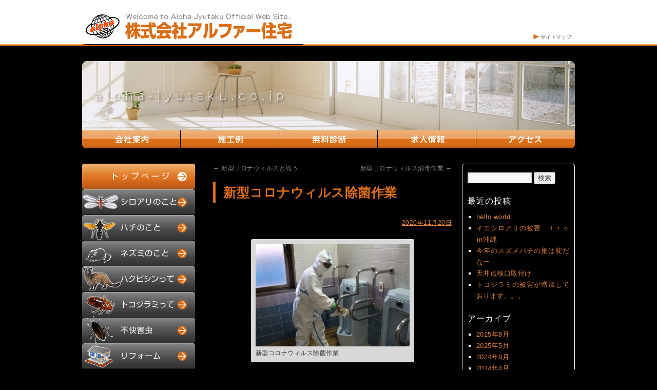

--- FILE ---
content_type: text/html; charset=UTF-8
request_url: https://www.alpha-jyutaku.com/archives/photo/%E6%96%B0%E5%9E%8B%E3%82%B3%E3%83%AD%E3%83%8A%E3%82%A6%E3%82%A3%E3%83%AB%E3%82%B9%E9%99%A4%E8%8F%8C%E4%BD%9C%E6%A5%AD
body_size: 35727
content:
<!DOCTYPE html PUBLIC "-//W3C//DTD XHTML 1.0 Transitional//EN" "http://www.w3.org/TR/xhtml1/DTD/xhtml1-transitional.dtd">
<html xmlns="http://www.w3.org/1999/xhtml">
<head>
<meta http-equiv="Content-Type" content="text/html; charset=utf-8" />
<title>新型コロナウィルス除菌作業 | 株式会社アルファー住宅</title>
<link rel="profile" href="http://gmpg.org/xfn/11" />
<link rel="stylesheet" type="text/css" media="all" href="https://www.alpha-jyutaku.com/page/wp-content/themes/alpha/style.css" />
<link type="text/css" rel="stylesheet" media="all" href="https://www.alpha-jyutaku.com/css/basic.css" />
<link type="text/css" rel="stylesheet" media="all" href="https://www.alpha-jyutaku.com/css/main.css" />
<script type="text/javascript" src="https://www.alpha-jyutaku.com/js/jquery-1.6.2.min.js"></script>
<script type="text/javascript" src="https://www.alpha-jyutaku.com/js/head-top.js"></script>
<link rel="pingback" href="https://www.alpha-jyutaku.com/page/xmlrpc.php" />
<meta name='robots' content='max-image-preview:large' />
<link rel="alternate" type="application/rss+xml" title="株式会社アルファー住宅 &raquo; フィード" href="https://www.alpha-jyutaku.com/feed" />
<link rel="alternate" type="application/rss+xml" title="株式会社アルファー住宅 &raquo; コメントフィード" href="https://www.alpha-jyutaku.com/comments/feed" />
<script type="text/javascript">
window._wpemojiSettings = {"baseUrl":"https:\/\/s.w.org\/images\/core\/emoji\/14.0.0\/72x72\/","ext":".png","svgUrl":"https:\/\/s.w.org\/images\/core\/emoji\/14.0.0\/svg\/","svgExt":".svg","source":{"concatemoji":"https:\/\/www.alpha-jyutaku.com\/page\/wp-includes\/js\/wp-emoji-release.min.js?ver=6.1.9"}};
/*! This file is auto-generated */
!function(e,a,t){var n,r,o,i=a.createElement("canvas"),p=i.getContext&&i.getContext("2d");function s(e,t){var a=String.fromCharCode,e=(p.clearRect(0,0,i.width,i.height),p.fillText(a.apply(this,e),0,0),i.toDataURL());return p.clearRect(0,0,i.width,i.height),p.fillText(a.apply(this,t),0,0),e===i.toDataURL()}function c(e){var t=a.createElement("script");t.src=e,t.defer=t.type="text/javascript",a.getElementsByTagName("head")[0].appendChild(t)}for(o=Array("flag","emoji"),t.supports={everything:!0,everythingExceptFlag:!0},r=0;r<o.length;r++)t.supports[o[r]]=function(e){if(p&&p.fillText)switch(p.textBaseline="top",p.font="600 32px Arial",e){case"flag":return s([127987,65039,8205,9895,65039],[127987,65039,8203,9895,65039])?!1:!s([55356,56826,55356,56819],[55356,56826,8203,55356,56819])&&!s([55356,57332,56128,56423,56128,56418,56128,56421,56128,56430,56128,56423,56128,56447],[55356,57332,8203,56128,56423,8203,56128,56418,8203,56128,56421,8203,56128,56430,8203,56128,56423,8203,56128,56447]);case"emoji":return!s([129777,127995,8205,129778,127999],[129777,127995,8203,129778,127999])}return!1}(o[r]),t.supports.everything=t.supports.everything&&t.supports[o[r]],"flag"!==o[r]&&(t.supports.everythingExceptFlag=t.supports.everythingExceptFlag&&t.supports[o[r]]);t.supports.everythingExceptFlag=t.supports.everythingExceptFlag&&!t.supports.flag,t.DOMReady=!1,t.readyCallback=function(){t.DOMReady=!0},t.supports.everything||(n=function(){t.readyCallback()},a.addEventListener?(a.addEventListener("DOMContentLoaded",n,!1),e.addEventListener("load",n,!1)):(e.attachEvent("onload",n),a.attachEvent("onreadystatechange",function(){"complete"===a.readyState&&t.readyCallback()})),(e=t.source||{}).concatemoji?c(e.concatemoji):e.wpemoji&&e.twemoji&&(c(e.twemoji),c(e.wpemoji)))}(window,document,window._wpemojiSettings);
</script>
<style type="text/css">
img.wp-smiley,
img.emoji {
	display: inline !important;
	border: none !important;
	box-shadow: none !important;
	height: 1em !important;
	width: 1em !important;
	margin: 0 0.07em !important;
	vertical-align: -0.1em !important;
	background: none !important;
	padding: 0 !important;
}
</style>
	<link rel='stylesheet' id='wp-block-library-css' href='https://www.alpha-jyutaku.com/page/wp-includes/css/dist/block-library/style.min.css?ver=6.1.9' type='text/css' media='all' />
<link rel='stylesheet' id='classic-theme-styles-css' href='https://www.alpha-jyutaku.com/page/wp-includes/css/classic-themes.min.css?ver=1' type='text/css' media='all' />
<style id='global-styles-inline-css' type='text/css'>
body{--wp--preset--color--black: #000000;--wp--preset--color--cyan-bluish-gray: #abb8c3;--wp--preset--color--white: #ffffff;--wp--preset--color--pale-pink: #f78da7;--wp--preset--color--vivid-red: #cf2e2e;--wp--preset--color--luminous-vivid-orange: #ff6900;--wp--preset--color--luminous-vivid-amber: #fcb900;--wp--preset--color--light-green-cyan: #7bdcb5;--wp--preset--color--vivid-green-cyan: #00d084;--wp--preset--color--pale-cyan-blue: #8ed1fc;--wp--preset--color--vivid-cyan-blue: #0693e3;--wp--preset--color--vivid-purple: #9b51e0;--wp--preset--gradient--vivid-cyan-blue-to-vivid-purple: linear-gradient(135deg,rgba(6,147,227,1) 0%,rgb(155,81,224) 100%);--wp--preset--gradient--light-green-cyan-to-vivid-green-cyan: linear-gradient(135deg,rgb(122,220,180) 0%,rgb(0,208,130) 100%);--wp--preset--gradient--luminous-vivid-amber-to-luminous-vivid-orange: linear-gradient(135deg,rgba(252,185,0,1) 0%,rgba(255,105,0,1) 100%);--wp--preset--gradient--luminous-vivid-orange-to-vivid-red: linear-gradient(135deg,rgba(255,105,0,1) 0%,rgb(207,46,46) 100%);--wp--preset--gradient--very-light-gray-to-cyan-bluish-gray: linear-gradient(135deg,rgb(238,238,238) 0%,rgb(169,184,195) 100%);--wp--preset--gradient--cool-to-warm-spectrum: linear-gradient(135deg,rgb(74,234,220) 0%,rgb(151,120,209) 20%,rgb(207,42,186) 40%,rgb(238,44,130) 60%,rgb(251,105,98) 80%,rgb(254,248,76) 100%);--wp--preset--gradient--blush-light-purple: linear-gradient(135deg,rgb(255,206,236) 0%,rgb(152,150,240) 100%);--wp--preset--gradient--blush-bordeaux: linear-gradient(135deg,rgb(254,205,165) 0%,rgb(254,45,45) 50%,rgb(107,0,62) 100%);--wp--preset--gradient--luminous-dusk: linear-gradient(135deg,rgb(255,203,112) 0%,rgb(199,81,192) 50%,rgb(65,88,208) 100%);--wp--preset--gradient--pale-ocean: linear-gradient(135deg,rgb(255,245,203) 0%,rgb(182,227,212) 50%,rgb(51,167,181) 100%);--wp--preset--gradient--electric-grass: linear-gradient(135deg,rgb(202,248,128) 0%,rgb(113,206,126) 100%);--wp--preset--gradient--midnight: linear-gradient(135deg,rgb(2,3,129) 0%,rgb(40,116,252) 100%);--wp--preset--duotone--dark-grayscale: url('#wp-duotone-dark-grayscale');--wp--preset--duotone--grayscale: url('#wp-duotone-grayscale');--wp--preset--duotone--purple-yellow: url('#wp-duotone-purple-yellow');--wp--preset--duotone--blue-red: url('#wp-duotone-blue-red');--wp--preset--duotone--midnight: url('#wp-duotone-midnight');--wp--preset--duotone--magenta-yellow: url('#wp-duotone-magenta-yellow');--wp--preset--duotone--purple-green: url('#wp-duotone-purple-green');--wp--preset--duotone--blue-orange: url('#wp-duotone-blue-orange');--wp--preset--font-size--small: 13px;--wp--preset--font-size--medium: 20px;--wp--preset--font-size--large: 36px;--wp--preset--font-size--x-large: 42px;--wp--preset--spacing--20: 0.44rem;--wp--preset--spacing--30: 0.67rem;--wp--preset--spacing--40: 1rem;--wp--preset--spacing--50: 1.5rem;--wp--preset--spacing--60: 2.25rem;--wp--preset--spacing--70: 3.38rem;--wp--preset--spacing--80: 5.06rem;}:where(.is-layout-flex){gap: 0.5em;}body .is-layout-flow > .alignleft{float: left;margin-inline-start: 0;margin-inline-end: 2em;}body .is-layout-flow > .alignright{float: right;margin-inline-start: 2em;margin-inline-end: 0;}body .is-layout-flow > .aligncenter{margin-left: auto !important;margin-right: auto !important;}body .is-layout-constrained > .alignleft{float: left;margin-inline-start: 0;margin-inline-end: 2em;}body .is-layout-constrained > .alignright{float: right;margin-inline-start: 2em;margin-inline-end: 0;}body .is-layout-constrained > .aligncenter{margin-left: auto !important;margin-right: auto !important;}body .is-layout-constrained > :where(:not(.alignleft):not(.alignright):not(.alignfull)){max-width: var(--wp--style--global--content-size);margin-left: auto !important;margin-right: auto !important;}body .is-layout-constrained > .alignwide{max-width: var(--wp--style--global--wide-size);}body .is-layout-flex{display: flex;}body .is-layout-flex{flex-wrap: wrap;align-items: center;}body .is-layout-flex > *{margin: 0;}:where(.wp-block-columns.is-layout-flex){gap: 2em;}.has-black-color{color: var(--wp--preset--color--black) !important;}.has-cyan-bluish-gray-color{color: var(--wp--preset--color--cyan-bluish-gray) !important;}.has-white-color{color: var(--wp--preset--color--white) !important;}.has-pale-pink-color{color: var(--wp--preset--color--pale-pink) !important;}.has-vivid-red-color{color: var(--wp--preset--color--vivid-red) !important;}.has-luminous-vivid-orange-color{color: var(--wp--preset--color--luminous-vivid-orange) !important;}.has-luminous-vivid-amber-color{color: var(--wp--preset--color--luminous-vivid-amber) !important;}.has-light-green-cyan-color{color: var(--wp--preset--color--light-green-cyan) !important;}.has-vivid-green-cyan-color{color: var(--wp--preset--color--vivid-green-cyan) !important;}.has-pale-cyan-blue-color{color: var(--wp--preset--color--pale-cyan-blue) !important;}.has-vivid-cyan-blue-color{color: var(--wp--preset--color--vivid-cyan-blue) !important;}.has-vivid-purple-color{color: var(--wp--preset--color--vivid-purple) !important;}.has-black-background-color{background-color: var(--wp--preset--color--black) !important;}.has-cyan-bluish-gray-background-color{background-color: var(--wp--preset--color--cyan-bluish-gray) !important;}.has-white-background-color{background-color: var(--wp--preset--color--white) !important;}.has-pale-pink-background-color{background-color: var(--wp--preset--color--pale-pink) !important;}.has-vivid-red-background-color{background-color: var(--wp--preset--color--vivid-red) !important;}.has-luminous-vivid-orange-background-color{background-color: var(--wp--preset--color--luminous-vivid-orange) !important;}.has-luminous-vivid-amber-background-color{background-color: var(--wp--preset--color--luminous-vivid-amber) !important;}.has-light-green-cyan-background-color{background-color: var(--wp--preset--color--light-green-cyan) !important;}.has-vivid-green-cyan-background-color{background-color: var(--wp--preset--color--vivid-green-cyan) !important;}.has-pale-cyan-blue-background-color{background-color: var(--wp--preset--color--pale-cyan-blue) !important;}.has-vivid-cyan-blue-background-color{background-color: var(--wp--preset--color--vivid-cyan-blue) !important;}.has-vivid-purple-background-color{background-color: var(--wp--preset--color--vivid-purple) !important;}.has-black-border-color{border-color: var(--wp--preset--color--black) !important;}.has-cyan-bluish-gray-border-color{border-color: var(--wp--preset--color--cyan-bluish-gray) !important;}.has-white-border-color{border-color: var(--wp--preset--color--white) !important;}.has-pale-pink-border-color{border-color: var(--wp--preset--color--pale-pink) !important;}.has-vivid-red-border-color{border-color: var(--wp--preset--color--vivid-red) !important;}.has-luminous-vivid-orange-border-color{border-color: var(--wp--preset--color--luminous-vivid-orange) !important;}.has-luminous-vivid-amber-border-color{border-color: var(--wp--preset--color--luminous-vivid-amber) !important;}.has-light-green-cyan-border-color{border-color: var(--wp--preset--color--light-green-cyan) !important;}.has-vivid-green-cyan-border-color{border-color: var(--wp--preset--color--vivid-green-cyan) !important;}.has-pale-cyan-blue-border-color{border-color: var(--wp--preset--color--pale-cyan-blue) !important;}.has-vivid-cyan-blue-border-color{border-color: var(--wp--preset--color--vivid-cyan-blue) !important;}.has-vivid-purple-border-color{border-color: var(--wp--preset--color--vivid-purple) !important;}.has-vivid-cyan-blue-to-vivid-purple-gradient-background{background: var(--wp--preset--gradient--vivid-cyan-blue-to-vivid-purple) !important;}.has-light-green-cyan-to-vivid-green-cyan-gradient-background{background: var(--wp--preset--gradient--light-green-cyan-to-vivid-green-cyan) !important;}.has-luminous-vivid-amber-to-luminous-vivid-orange-gradient-background{background: var(--wp--preset--gradient--luminous-vivid-amber-to-luminous-vivid-orange) !important;}.has-luminous-vivid-orange-to-vivid-red-gradient-background{background: var(--wp--preset--gradient--luminous-vivid-orange-to-vivid-red) !important;}.has-very-light-gray-to-cyan-bluish-gray-gradient-background{background: var(--wp--preset--gradient--very-light-gray-to-cyan-bluish-gray) !important;}.has-cool-to-warm-spectrum-gradient-background{background: var(--wp--preset--gradient--cool-to-warm-spectrum) !important;}.has-blush-light-purple-gradient-background{background: var(--wp--preset--gradient--blush-light-purple) !important;}.has-blush-bordeaux-gradient-background{background: var(--wp--preset--gradient--blush-bordeaux) !important;}.has-luminous-dusk-gradient-background{background: var(--wp--preset--gradient--luminous-dusk) !important;}.has-pale-ocean-gradient-background{background: var(--wp--preset--gradient--pale-ocean) !important;}.has-electric-grass-gradient-background{background: var(--wp--preset--gradient--electric-grass) !important;}.has-midnight-gradient-background{background: var(--wp--preset--gradient--midnight) !important;}.has-small-font-size{font-size: var(--wp--preset--font-size--small) !important;}.has-medium-font-size{font-size: var(--wp--preset--font-size--medium) !important;}.has-large-font-size{font-size: var(--wp--preset--font-size--large) !important;}.has-x-large-font-size{font-size: var(--wp--preset--font-size--x-large) !important;}
.wp-block-navigation a:where(:not(.wp-element-button)){color: inherit;}
:where(.wp-block-columns.is-layout-flex){gap: 2em;}
.wp-block-pullquote{font-size: 1.5em;line-height: 1.6;}
</style>
<link rel="https://api.w.org/" href="https://www.alpha-jyutaku.com/wp-json/" /><link rel="EditURI" type="application/rsd+xml" title="RSD" href="https://www.alpha-jyutaku.com/page/xmlrpc.php?rsd" />
<link rel="wlwmanifest" type="application/wlwmanifest+xml" href="https://www.alpha-jyutaku.com/page/wp-includes/wlwmanifest.xml" />
<meta name="generator" content="WordPress 6.1.9" />
<link rel="canonical" href="https://www.alpha-jyutaku.com/archives/photo/%e6%96%b0%e5%9e%8b%e3%82%b3%e3%83%ad%e3%83%8a%e3%82%a6%e3%82%a3%e3%83%ab%e3%82%b9%e9%99%a4%e8%8f%8c%e4%bd%9c%e6%a5%ad" />
<link rel='shortlink' href='https://www.alpha-jyutaku.com/?p=1872' />
<link rel="alternate" type="application/json+oembed" href="https://www.alpha-jyutaku.com/wp-json/oembed/1.0/embed?url=https%3A%2F%2Fwww.alpha-jyutaku.com%2Farchives%2Fphoto%2F%25e6%2596%25b0%25e5%259e%258b%25e3%2582%25b3%25e3%2583%25ad%25e3%2583%258a%25e3%2582%25a6%25e3%2582%25a3%25e3%2583%25ab%25e3%2582%25b9%25e9%2599%25a4%25e8%258f%258c%25e4%25bd%259c%25e6%25a5%25ad" />
<link rel="alternate" type="text/xml+oembed" href="https://www.alpha-jyutaku.com/wp-json/oembed/1.0/embed?url=https%3A%2F%2Fwww.alpha-jyutaku.com%2Farchives%2Fphoto%2F%25e6%2596%25b0%25e5%259e%258b%25e3%2582%25b3%25e3%2583%25ad%25e3%2583%258a%25e3%2582%25a6%25e3%2582%25a3%25e3%2583%25ab%25e3%2582%25b9%25e9%2599%25a4%25e8%258f%258c%25e4%25bd%259c%25e6%25a5%25ad&#038;format=xml" />
<link rel="icon" href="https://www.alpha-jyutaku.com/page/wp-content/uploads/2023/02/cropped-logo512x512-32x32.png" sizes="32x32" />
<link rel="icon" href="https://www.alpha-jyutaku.com/page/wp-content/uploads/2023/02/cropped-logo512x512-192x192.png" sizes="192x192" />
<link rel="apple-touch-icon" href="https://www.alpha-jyutaku.com/page/wp-content/uploads/2023/02/cropped-logo512x512-180x180.png" />
<meta name="msapplication-TileImage" content="https://www.alpha-jyutaku.com/page/wp-content/uploads/2023/02/cropped-logo512x512-270x270.png" />
</head>

<body class="photo-template-default single single-photo postid-1872">
<script>(function(d, s, id) {
  var js, fjs = d.getElementsByTagName(s)[0];
  if (d.getElementById(id)) return;
  js = d.createElement(s); js.id = id;
  js.src = "//connect.facebook.net/ja_JP/all.js#xfbml=1";
  fjs.parentNode.insertBefore(js, fjs);
}(document, 'script', 'facebook-jssdk'));</script>
<div id="wrapper">
  <div id="header">
    <div id="sitelogo">
      <h1 id="site-title"><a href="https://www.alpha-jyutaku.com/"><img src="https://www.alpha-jyutaku.com/images/sitelogo.gif" alt="株式会社アルファー住宅" border="0" /></a></h1>
			    </div>
    <div id="header_info">
      <a href="https://www.alpha-jyutaku.com/sitemap.html"><img src="https://www.alpha-jyutaku.com/images/head_sitemap.gif" alt="サイトマップ" /></a>
    </div>
  </div>
  <div id="headcontents">
				    <div id="headimg">
		<img src="/images/headimg02.jpg" alt="alpha-jyutaku.co.jp" />
    </div>
		    <div id="headnavi">
      <ul>
        <li><a href="https://www.alpha-jyutaku.com/aboutus.html" id="headnavi01"><span>会社案内</span></a></li>
        <li><a href="https://www.alpha-jyutaku.com/example.html" id="headnavi02"><span>施工例</span></a></li>
        <li><a href="https://www.alpha-jyutaku.com/examination.html" id="headnavi03"><span>無料診断</span></a></li>
        <li><a href="https://www.alpha-jyutaku.com/offer.html" id="headnavi04"><span>求人情報</span></a></li>
        <li><a href="https://www.alpha-jyutaku.com/access.html" id="headnavi05"><span>アクセス</span></a></li>
      </ul>
    </div>
  </div>
  <div id="middle">
  <div id="column_wrapper">
<!-- column_wrapper GEGIN -->


<div id="blog_contents">
<!-- page contents GEGIN -->

			

				<div id="nav-above" class="navigation">
					<div class="nav-previous"><a href="https://www.alpha-jyutaku.com/archives/photo/%e6%96%b0%e5%9e%8b%e3%82%b3%e3%83%ad%e3%83%8a%e3%82%a6%e3%82%a3%e3%83%ab%e3%82%b9%e3%81%a8%e6%88%a6%e3%81%86" rel="prev"><span class="meta-nav">&larr;</span> 新型コロナウィルスと戦う</a></div>
					<div class="nav-next"><a href="https://www.alpha-jyutaku.com/archives/photo/%e6%96%b0%e5%9e%8b%e3%82%b3%e3%83%ad%e3%83%8a%e3%82%a6%e3%82%a3%e3%83%ab%e3%82%b9%e6%b6%88%e6%af%92%e4%bd%9c%e6%a5%ad" rel="next">新型コロナウィルス消毒作業 <span class="meta-nav">&rarr;</span></a></div>
				</div><!-- #nav-above -->

				<div id="post-1872" class="post-1872 photo type-photo status-publish has-post-thumbnail hentry">
					<h1 class="entry-title">新型コロナウィルス除菌作業</h1>

					<div class="entry-meta">
						<span class="meta-prep meta-prep-author"></span> <a href="https://www.alpha-jyutaku.com/archives/photo/%e6%96%b0%e5%9e%8b%e3%82%b3%e3%83%ad%e3%83%8a%e3%82%a6%e3%82%a3%e3%83%ab%e3%82%b9%e9%99%a4%e8%8f%8c%e4%bd%9c%e6%a5%ad" title="9:47 AM" rel="bookmark"><span class="entry-date">2020年11月20日</span></a> 					</div><!-- .entry-meta -->

					<div class="entry-content">
					  <div class="wp-caption aligncenter" style="width:310px;">
					  <img width="300" height="200" src="https://www.alpha-jyutaku.com/page/wp-content/uploads/2020/11/7bed998f404d053521199cc6ab469e5f1.jpg" class="aligncenter wp-post-image" alt="" decoding="async" srcset="https://www.alpha-jyutaku.com/page/wp-content/uploads/2020/11/7bed998f404d053521199cc6ab469e5f1.jpg 1200w, https://www.alpha-jyutaku.com/page/wp-content/uploads/2020/11/7bed998f404d053521199cc6ab469e5f1-300x200.jpg 300w, https://www.alpha-jyutaku.com/page/wp-content/uploads/2020/11/7bed998f404d053521199cc6ab469e5f1-1024x682.jpg 1024w" sizes="(max-width: 300px) 100vw, 300px" />						<p class="wp-caption-text">
						新型コロナウィルス除菌作業						</p>
						</div>
                        					</div><!-- .entry-content -->

					<div class="entry-utility">
																	</div><!-- .entry-utility -->
				</div><!-- #post-## -->

				<div id="nav-below" class="navigation">
					<div class="nav-previous"><a href="https://www.alpha-jyutaku.com/archives/photo/%e6%96%b0%e5%9e%8b%e3%82%b3%e3%83%ad%e3%83%8a%e3%82%a6%e3%82%a3%e3%83%ab%e3%82%b9%e3%81%a8%e6%88%a6%e3%81%86" rel="prev"><span class="meta-nav">&larr;</span> 新型コロナウィルスと戦う</a></div>
					<div class="nav-next"><a href="https://www.alpha-jyutaku.com/archives/photo/%e6%96%b0%e5%9e%8b%e3%82%b3%e3%83%ad%e3%83%8a%e3%82%a6%e3%82%a3%e3%83%ab%e3%82%b9%e6%b6%88%e6%af%92%e4%bd%9c%e6%a5%ad" rel="next">新型コロナウィルス消毒作業 <span class="meta-nav">&rarr;</span></a></div>
				</div><!-- #nav-below -->


<!-- page contents END -->
</div>

<div id="sidebar1">

    <div class="facebook_box" style="display:none;">
		  <a href="" target="_blank"><img src="https://www.alpha-jyutaku.com/images/btn_facebook.gif" alt="アルファー住宅のフェイスブックページはこちら" /></a>
		</div>
		<div id="primary" class="widget-area" role="complementary">
			<ul class="xoxo">

<li id="search-2" class="widget-container widget_search"><form role="search" method="get" id="searchform" class="searchform" action="https://www.alpha-jyutaku.com/">
				<div>
					<label class="screen-reader-text" for="s">検索:</label>
					<input type="text" value="" name="s" id="s" />
					<input type="submit" id="searchsubmit" value="検索" />
				</div>
			</form></li>
		<li id="recent-posts-2" class="widget-container widget_recent_entries">
		<h3 class="widget-title">最近の投稿</h3>
		<ul>
											<li>
					<a href="https://www.alpha-jyutaku.com/archives/2586">hello world</a>
									</li>
											<li>
					<a href="https://www.alpha-jyutaku.com/archives/2573">イエシロアリの被害　ｆｒｏｍ沖縄</a>
									</li>
											<li>
					<a href="https://www.alpha-jyutaku.com/archives/2559">今年のスズメバチの巣は変だなー</a>
									</li>
											<li>
					<a href="https://www.alpha-jyutaku.com/archives/2541">天井点検口取付け</a>
									</li>
											<li>
					<a href="https://www.alpha-jyutaku.com/archives/2532">トコジラミの被害が増加しております。。。</a>
									</li>
					</ul>

		</li><li id="archives-2" class="widget-container widget_archive"><h3 class="widget-title">アーカイブ</h3>
			<ul>
					<li><a href='https://www.alpha-jyutaku.com/archives/date/2025/08'>2025年8月</a></li>
	<li><a href='https://www.alpha-jyutaku.com/archives/date/2025/05'>2025年5月</a></li>
	<li><a href='https://www.alpha-jyutaku.com/archives/date/2024/08'>2024年8月</a></li>
	<li><a href='https://www.alpha-jyutaku.com/archives/date/2024/04'>2024年4月</a></li>
	<li><a href='https://www.alpha-jyutaku.com/archives/date/2024/03'>2024年3月</a></li>
	<li><a href='https://www.alpha-jyutaku.com/archives/date/2024/01'>2024年1月</a></li>
	<li><a href='https://www.alpha-jyutaku.com/archives/date/2023/12'>2023年12月</a></li>
	<li><a href='https://www.alpha-jyutaku.com/archives/date/2023/11'>2023年11月</a></li>
	<li><a href='https://www.alpha-jyutaku.com/archives/date/2023/10'>2023年10月</a></li>
	<li><a href='https://www.alpha-jyutaku.com/archives/date/2023/09'>2023年9月</a></li>
	<li><a href='https://www.alpha-jyutaku.com/archives/date/2023/07'>2023年7月</a></li>
	<li><a href='https://www.alpha-jyutaku.com/archives/date/2023/06'>2023年6月</a></li>
	<li><a href='https://www.alpha-jyutaku.com/archives/date/2023/05'>2023年5月</a></li>
	<li><a href='https://www.alpha-jyutaku.com/archives/date/2023/02'>2023年2月</a></li>
	<li><a href='https://www.alpha-jyutaku.com/archives/date/2022/12'>2022年12月</a></li>
	<li><a href='https://www.alpha-jyutaku.com/archives/date/2022/06'>2022年6月</a></li>
	<li><a href='https://www.alpha-jyutaku.com/archives/date/2022/05'>2022年5月</a></li>
	<li><a href='https://www.alpha-jyutaku.com/archives/date/2022/04'>2022年4月</a></li>
	<li><a href='https://www.alpha-jyutaku.com/archives/date/2022/02'>2022年2月</a></li>
	<li><a href='https://www.alpha-jyutaku.com/archives/date/2022/01'>2022年1月</a></li>
	<li><a href='https://www.alpha-jyutaku.com/archives/date/2021/07'>2021年7月</a></li>
	<li><a href='https://www.alpha-jyutaku.com/archives/date/2021/01'>2021年1月</a></li>
	<li><a href='https://www.alpha-jyutaku.com/archives/date/2020/07'>2020年7月</a></li>
	<li><a href='https://www.alpha-jyutaku.com/archives/date/2018/12'>2018年12月</a></li>
	<li><a href='https://www.alpha-jyutaku.com/archives/date/2017/09'>2017年9月</a></li>
	<li><a href='https://www.alpha-jyutaku.com/archives/date/2017/08'>2017年8月</a></li>
	<li><a href='https://www.alpha-jyutaku.com/archives/date/2016/05'>2016年5月</a></li>
	<li><a href='https://www.alpha-jyutaku.com/archives/date/2016/03'>2016年3月</a></li>
	<li><a href='https://www.alpha-jyutaku.com/archives/date/2016/02'>2016年2月</a></li>
	<li><a href='https://www.alpha-jyutaku.com/archives/date/2016/01'>2016年1月</a></li>
	<li><a href='https://www.alpha-jyutaku.com/archives/date/2015/12'>2015年12月</a></li>
	<li><a href='https://www.alpha-jyutaku.com/archives/date/2015/07'>2015年7月</a></li>
	<li><a href='https://www.alpha-jyutaku.com/archives/date/2015/06'>2015年6月</a></li>
	<li><a href='https://www.alpha-jyutaku.com/archives/date/2015/01'>2015年1月</a></li>
	<li><a href='https://www.alpha-jyutaku.com/archives/date/2014/12'>2014年12月</a></li>
	<li><a href='https://www.alpha-jyutaku.com/archives/date/2014/11'>2014年11月</a></li>
	<li><a href='https://www.alpha-jyutaku.com/archives/date/2014/10'>2014年10月</a></li>
	<li><a href='https://www.alpha-jyutaku.com/archives/date/2014/09'>2014年9月</a></li>
	<li><a href='https://www.alpha-jyutaku.com/archives/date/2014/08'>2014年8月</a></li>
	<li><a href='https://www.alpha-jyutaku.com/archives/date/2014/07'>2014年7月</a></li>
	<li><a href='https://www.alpha-jyutaku.com/archives/date/2014/06'>2014年6月</a></li>
	<li><a href='https://www.alpha-jyutaku.com/archives/date/2014/05'>2014年5月</a></li>
	<li><a href='https://www.alpha-jyutaku.com/archives/date/2014/04'>2014年4月</a></li>
	<li><a href='https://www.alpha-jyutaku.com/archives/date/2014/03'>2014年3月</a></li>
	<li><a href='https://www.alpha-jyutaku.com/archives/date/2014/02'>2014年2月</a></li>
	<li><a href='https://www.alpha-jyutaku.com/archives/date/2014/01'>2014年1月</a></li>
	<li><a href='https://www.alpha-jyutaku.com/archives/date/2013/11'>2013年11月</a></li>
	<li><a href='https://www.alpha-jyutaku.com/archives/date/2013/10'>2013年10月</a></li>
	<li><a href='https://www.alpha-jyutaku.com/archives/date/2013/09'>2013年9月</a></li>
	<li><a href='https://www.alpha-jyutaku.com/archives/date/2013/08'>2013年8月</a></li>
	<li><a href='https://www.alpha-jyutaku.com/archives/date/2013/07'>2013年7月</a></li>
	<li><a href='https://www.alpha-jyutaku.com/archives/date/2013/06'>2013年6月</a></li>
	<li><a href='https://www.alpha-jyutaku.com/archives/date/2013/05'>2013年5月</a></li>
	<li><a href='https://www.alpha-jyutaku.com/archives/date/2013/04'>2013年4月</a></li>
	<li><a href='https://www.alpha-jyutaku.com/archives/date/2013/01'>2013年1月</a></li>
	<li><a href='https://www.alpha-jyutaku.com/archives/date/2012/12'>2012年12月</a></li>
	<li><a href='https://www.alpha-jyutaku.com/archives/date/2012/08'>2012年8月</a></li>
	<li><a href='https://www.alpha-jyutaku.com/archives/date/2012/07'>2012年7月</a></li>
	<li><a href='https://www.alpha-jyutaku.com/archives/date/2012/02'>2012年2月</a></li>
	<li><a href='https://www.alpha-jyutaku.com/archives/date/2012/01'>2012年1月</a></li>
	<li><a href='https://www.alpha-jyutaku.com/archives/date/2011/12'>2011年12月</a></li>
	<li><a href='https://www.alpha-jyutaku.com/archives/date/2011/11'>2011年11月</a></li>
	<li><a href='https://www.alpha-jyutaku.com/archives/date/2011/10'>2011年10月</a></li>
	<li><a href='https://www.alpha-jyutaku.com/archives/date/2011/09'>2011年9月</a></li>
	<li><a href='https://www.alpha-jyutaku.com/archives/date/2011/08'>2011年8月</a></li>
			</ul>

			</li><li id="categories-2" class="widget-container widget_categories"><h3 class="widget-title">カテゴリー</h3>
			<ul>
					<li class="cat-item cat-item-25"><a href="https://www.alpha-jyutaku.com/archives/category/yokosuka-base">Yokosuka Base</a>
</li>
	<li class="cat-item cat-item-28"><a href="https://www.alpha-jyutaku.com/archives/category/%e3%82%a2%e3%83%a9%e3%82%a4%e3%82%b0%e3%83%9e">アライグマ</a>
</li>
	<li class="cat-item cat-item-17"><a href="https://www.alpha-jyutaku.com/archives/category/%e3%82%a4%e3%82%a8%e3%82%b7%e3%83%ad%e3%82%a2%e3%83%aa">イエシロアリ</a>
</li>
	<li class="cat-item cat-item-19"><a href="https://www.alpha-jyutaku.com/archives/category/%e3%82%ab%e3%83%a9%e3%82%b9">カラス</a>
</li>
	<li class="cat-item cat-item-16"><a href="https://www.alpha-jyutaku.com/archives/category/%e3%82%b3%e3%82%a6%e3%83%a2%e3%83%aa">コウモリ</a>
</li>
	<li class="cat-item cat-item-4"><a href="https://www.alpha-jyutaku.com/archives/category/%e3%82%b4%e3%82%ad%e3%83%96%e3%83%aa">ゴキブリ</a>
</li>
	<li class="cat-item cat-item-3"><a href="https://www.alpha-jyutaku.com/archives/category/%e3%82%b7%e3%83%ad%e3%82%a2%e3%83%aa">シロアリ</a>
</li>
	<li class="cat-item cat-item-7"><a href="https://www.alpha-jyutaku.com/archives/category/%e3%82%b9%e3%82%ba%e3%83%a1%e3%83%90%e3%83%81">スズメバチ</a>
</li>
	<li class="cat-item cat-item-5"><a href="https://www.alpha-jyutaku.com/archives/category/%e3%83%88%e3%82%b3%e3%82%b8%e3%83%a9%e3%83%9f">トコジラミ</a>
</li>
	<li class="cat-item cat-item-12"><a href="https://www.alpha-jyutaku.com/archives/category/%e3%83%8d%e3%82%ba%e3%83%9f">ネズミ</a>
</li>
	<li class="cat-item cat-item-9"><a href="https://www.alpha-jyutaku.com/archives/category/%e3%83%8f%e3%82%af%e3%83%93%e3%82%b7%e3%83%b3">ハクビシン</a>
</li>
	<li class="cat-item cat-item-21"><a href="https://www.alpha-jyutaku.com/archives/category/%e3%83%8f%e3%83%88">ハト</a>
</li>
	<li class="cat-item cat-item-23"><a href="https://www.alpha-jyutaku.com/archives/category/%e3%83%9f%e3%83%84%e3%83%90%e3%83%81">ミツバチ</a>
</li>
	<li class="cat-item cat-item-32"><a href="https://www.alpha-jyutaku.com/archives/category/%e3%83%a9%e3%82%b0%e3%83%93%e3%83%bc%e3%82%af%e3%82%a8%e3%82%b9%e3%83%88">ラグビークエスト</a>
</li>
	<li class="cat-item cat-item-6"><a href="https://www.alpha-jyutaku.com/archives/category/%e3%83%aa%e3%83%95%e3%82%a9%e3%83%bc%e3%83%a0">リフォーム</a>
</li>
	<li class="cat-item cat-item-8"><a href="https://www.alpha-jyutaku.com/archives/category/%e4%bc%9a%e7%a4%be%e3%82%a4%e3%83%99%e3%83%b3%e3%83%88">会社イベント</a>
</li>
	<li class="cat-item cat-item-13"><a href="https://www.alpha-jyutaku.com/archives/category/%e5%8f%8b%e4%ba%ba">友人</a>
</li>
	<li class="cat-item cat-item-34"><a href="https://www.alpha-jyutaku.com/archives/category/%e5%9c%b0%e5%9f%9f%e6%96%b0%e8%81%9e">地域新聞</a>
</li>
	<li class="cat-item cat-item-22"><a href="https://www.alpha-jyutaku.com/archives/category/%e5%b9%b4%e9%96%93%e8%a1%8c%e4%ba%8b">年間行事</a>
</li>
	<li class="cat-item cat-item-11"><a href="https://www.alpha-jyutaku.com/archives/category/%e6%94%af%e6%8f%b4%e6%b4%bb%e5%8b%95">支援活動</a>
</li>
	<li class="cat-item cat-item-29"><a href="https://www.alpha-jyutaku.com/archives/category/%e6%96%b0%e5%9e%8b%e3%82%b3%e3%83%ad%e3%83%8a%e3%82%a6%e3%82%a3%e3%83%ab%e3%82%b9">新型コロナウィルス</a>
</li>
	<li class="cat-item cat-item-15"><a href="https://www.alpha-jyutaku.com/archives/category/%e6%98%86%e8%99%ab%e3%81%ae%e4%b8%96%e7%95%8c">昆虫の世界</a>
</li>
	<li class="cat-item cat-item-1"><a href="https://www.alpha-jyutaku.com/archives/category/%e6%9c%aa%e5%88%86%e9%a1%9e">未分類</a>
</li>
	<li class="cat-item cat-item-26"><a href="https://www.alpha-jyutaku.com/archives/category/%e6%a8%b9%e6%9c%a8%e6%b6%88%e6%af%92">樹木消毒</a>
</li>
	<li class="cat-item cat-item-14"><a href="https://www.alpha-jyutaku.com/archives/category/%e7%9c%8b%e6%9d%bf%e7%8a%ac%ef%bc%9a%e5%b0%8f%e5%a4%aa%e9%83%8e">看板犬：小太郎</a>
</li>
	<li class="cat-item cat-item-10"><a href="https://www.alpha-jyutaku.com/archives/category/%e7%ae%a1%e7%90%86%e7%89%a9%e4%bb%b6">管理物件</a>
</li>
	<li class="cat-item cat-item-31"><a href="https://www.alpha-jyutaku.com/archives/category/%e8%b1%9a%e7%86%b1%e6%b6%88%e6%af%92%e4%bd%9c%e6%a5%ad">豚熱消毒作業</a>
</li>
	<li class="cat-item cat-item-30"><a href="https://www.alpha-jyutaku.com/archives/category/%e9%b3%a5%e3%82%a4%e3%83%b3%e3%83%95%e3%83%ab%e3%82%a8%e3%83%b3%e3%82%b6%e6%b6%88%e6%af%92%e4%bd%9c%e6%a5%ad">鳥インフルエンザ消毒作業</a>
</li>
	<li class="cat-item cat-item-20"><a href="https://www.alpha-jyutaku.com/archives/category/%e9%b3%a5%e7%8d%a3%e9%a1%9e">鳥獣類</a>
</li>
			</ul>

			</li>			</ul>
		</div><!-- #primary .widget-area -->




</div>
<!-- column_wrapper END -->
    </div>
    <div id="sidebar2">
		  <div id="sidenavi">
        <ul>
          <li><a href="https://www.alpha-jyutaku.com/" id="sidenavi01"><span>トップページ</span></a></li>
          <li><a href="https://www.alpha-jyutaku.com/bug01_termite.html" id="sidenavi02"><span>シロアリのこと</span></a></li>
          <li><a href="https://www.alpha-jyutaku.com/bug02_bee.html" id="sidenavi03"><span>ハチのこと</span></a></li>
          <li><a href="https://www.alpha-jyutaku.com/bug03_rat.html" id="sidenavi04"><span>ネズミのこと</span></a></li>
          <li><a href="https://www.alpha-jyutaku.com/bug04_palm_civet_cat.html" id="sidenavi05"><span>ハクビシンって</span></a></li>
          <li><a href="https://www.alpha-jyutaku.com/bug05_bedbug.html" id="sidenavi06"><span>トコジラミって</span></a></li>
          <li><a href="https://www.alpha-jyutaku.com/bug06_vermin.html" id="sidenavi07"><span>不快害虫</span></a></li>
          <li><a href="https://www.alpha-jyutaku.com/reform.html" id="sidenavi08"><span>リフォーム</span></a></li>
        </ul>
			</div>
			<div id="photo_wrapper">
<div id="photo">
<h2 class="photo_h2"><a href="https://www.alpha-jyutaku.com/?page_id=7"><img src="https://www.alpha-jyutaku.com/images/photo_title.gif" alt="今日の一枚" /></a></h2>
<div class="photo_box">
<div class="photo_img">
<a href="https://www.alpha-jyutaku.com/archives/photo/%e3%82%b9%e3%82%ba%e3%83%a1%e3%83%90%e3%83%81"  title="スズメバチ">
<img width="200" height="150" src="https://www.alpha-jyutaku.com/page/wp-content/uploads/2023/05/P5220758.jpg" class="attachment-200x200 size-200x200 wp-post-image" alt="" decoding="async" loading="lazy" srcset="https://www.alpha-jyutaku.com/page/wp-content/uploads/2023/05/P5220758.jpg 1280w, https://www.alpha-jyutaku.com/page/wp-content/uploads/2023/05/P5220758-300x225.jpg 300w, https://www.alpha-jyutaku.com/page/wp-content/uploads/2023/05/P5220758-1024x768.jpg 1024w, https://www.alpha-jyutaku.com/page/wp-content/uploads/2023/05/P5220758-768x576.jpg 768w" sizes="(max-width: 200px) 100vw, 200px" /></a>
</div>
<div class="photo_date">
2023/5/23</div>
<div class="photo_text">
スズメバチ</div>
</div>
<div class="photo_footer"></div>
</div>
			</div>
    </div><!-- #photo_wrapper:END -->
		<div id="side_banner" style="display:none;">
		  <img src="https://www.alpha-jyutaku.com/images/magnet-small.gif" alt="株式会社アルファー住宅" />
		</div><!-- #side_banner:END -->
  </div>

  <div id="footer">
    Copyright 2007 Alpha Jyutaku Co.,Ltd. All right reserved. <span style="display: block; text-align: right;margin-top:-1.5em;"><a href="/feed/"><img src="/images/rss-orangeback512.png" width="20px"></a></span>
  </div>
</div>
<script type='text/javascript' src='https://www.alpha-jyutaku.com/page/wp-includes/js/comment-reply.min.js?ver=6.1.9' id='comment-reply-js'></script>
</body>
</html>


--- FILE ---
content_type: text/css
request_url: https://www.alpha-jyutaku.com/css/basic.css
body_size: 5133
content:
/* Main CSS Document */
@charset "UTF-8";

/* Basic Style */
html {
	font-size:100%;
}
body {
	margin:0;
	padding:0;
	border:0;
	text-align:center;
	color:#ffffff;
	background-color:#000000;
	font-size:13px;
	line-height:1.7;
	letter-spacing:0.5px;
	font-family:"MS PゴシチE", Geneva, Helvetica, Arial, sans-serif;
}
/* Text Style */
a {
	text-decoration:underline;
	color:#E28235;
}
a:link, a:visited {
	color:#E28235;
	text-decoration:underline;
}
a:hover, a:active {
	color:#F49953;
	text-decoration:underline;
}

/* main tag Style */
table {
	border:0;
	table-layout:auto;
	empty-cells:show;
}
table th {
    text-align:center;
	padding:0;
	font-weight:normal;
}
table td {
	padding:0;
}
a img, img {
	border:0;
	margin:0;
	padding:0;
}
iframe {
	border:1px #8FA8AB solid;
	margin:0;
	padding:0;
}
div, p {
	border:0;
	margin:0;
	padding:0;
	text-align:left;
	text-align:justify;
}
hr {
	clear:both;
	border:1px solid #FF9CB5;
}
h1 {
  display:block;
  margin:0;
	padding:0 0 20px 20px;
	clear:both;
  /*width:687px;*/
	/*height:41px;*/
	line-height:41px;
	font-size:25px;
	color:#dc6e15;
	font-weight:bold;
  background:url(../images/h1_bg.gif) no-repeat scroll 0 0;
}
h2, h2 a, h2 a:link, h2 a:visited, h2 a:hover, h2 a:active {
	color:#2cb1b1;
}
h2 {
	display:block;
	margin:5px 0 0;
	padding:0 0 10px 20px;
	clear:both;
	width:690px;
	height:41px;
	line-height:41px;
	color:#000000;
	font-size:18px;
	font-weight:bold;
  background:url(../images/h2_bg.gif) no-repeat scroll 0 0;
}
h3 {
	display:block;
	margin:10px 0 5px;
	padding:0 5px 0 30px;
	clear:both;
	width:685px;
	height:30px;
	color:#b95a0c;
	font-size:16px;
	font-weight:bold;
	text-decoration:none;
	line-height:30px;
	vertical-align:top;
	letter-spacing:1px;
	background:url(../images/h3_bg.gif) no-repeat scroll top left;
}
h3.sidebar {
  width:180px;
  padding:0 5px 0 20px;
  margin:15px 0 10px;
  
}
h4, h4 a, h4 a:link, h4 a:visited, h4 a:hover, h4 a:active {  }
h4 {
	display:block;
	margin:12px 0 8px;
	padding:0 7px 0 28px;
	clear:both;
	width:660px;
	height:22px;
	color:#333333;
	font-size:17px;
	font-weight:bold;
	text-decoration:none;
	line-height:22px;
	vertical-align:top;
	letter-spacing:2px;
	background:url(../images/page_h4_bg01.gif) no-repeat scroll 3px 0;
	border-bottom:1px solid #cccccc;
}
h5 {
	margin:10px 0 3px 5px;
	padding:0 0 0 20px;
	clear:both;
	width:668px;
	color:#333333;
	font-size:14px;
	font-weight:bold;
	letter-spacing:1px;
	height:16px;
	line-height:16px;
	background:url(../images/page_h5_bg01.gif) no-repeat scroll 0 0;
}
h5 a, h5 a:link, h5:visited, h5 a:hover, h5 a:active { color:#2CB1B1 !important; }
h6 {
	margin:2px 0 4px;
	padding:0;
	clear:both;
	border-bottom:1px dotted #cccccc;
	color:#999999;
	font-size:13px;
	text-align:center;
	font-weight:bold;
	height:20px;
}
span {
	margin:0;
	padding:0;
}
ul {
	margin:0;
	padding:0;
	list-style:none;
}
strong {
	font-weight:bold;
}

dl, dt, dd {
	margin:0;
	padding:0;
	list-style:none;
}
input[type=submit] {
	font-family: "Helvetica Neue", Arial, Helvetica, "Nimbus Sans L", sans-serif;
}

/* common style */
.nodesign {
  margin:0;
	font-size:10px;
	line-height:10px;
	padding:0;
	display:inline;
}
div.spacer {
	clear:both !important;
	float:none !important;
}
.margin01 { margin:20px 0 8px; }
.center { text-align:center; }
.left { text-align:left; }
.right { text-align:right; }
.box_right { float:right; padding:8px 0 8px 15px; text-align:center; }
.box_left { float:left; padding:8px 15px 8px 0; text-align:center; }
.size_s { font-size:90%; }
.size_l { font-size:110%; }
.size_xl { font-size:150%; }
.size_xxl { font-size:200%; }
.text_emphasis { color:#D37021; font-weight:bold; }
.text_special { color:#D37021; }
.text_red { color:#FF0000; }
.text_blue { color:#0000FF; }
.border { border-width:1px; border-style:solid; border-color:#cccccc #999999 #999999 #cccccc; padding:2px; }

.link01 { padding-left:18px; background:url(../images/icon_link01.gif) no-repeat scroll 0 4px; }

.img_box01 {
	margin-right:10px;
	float:left;
	width:200px;
}
.t_img_box02 {
	padding:0 10px 15px 5px;
	clear:both;
	overflow:hidden;
}
.img_box02 {
  padding:6px;
	margin-right:8px;
	float:left;
	width:320px;
	background-color:#ffffff;
	border-right:#999999 1px solid;
	border-bottom:#999999 1px solid;
	text-align:center;
	overflow:hidden;
}
  .img_box02 img {
	  border:0 auto;
		padding:0;
		margin:0;
	}
	.t_img_box02 .img_box02 p {
	  display:block;
		float:none;
		overflow:hidden;
		clear:right;
		width:100%;
	  text-align:center;
		line-height:20px;
		font-size:14px;
		color:#111111;
	}
	.t_img_box02 > p {
	  display:block;
		float:left;
		margin-left:10px;
		width:330px;
	}
.t_box {
	padding:0 10px 15px 5px;
	clear:both;
	overflow:hidden;
}
.table01 {
  width:685px;
  border-left:1px #686868 solid;
  border-top:1px #686868 solid;
}
.table01 tr {
}
.table01 tr th, .table01 tr td {
  padding:3px 8px;
  background-color:#2D2D2D;
  border-bottom:1px #686868 solid;
  border-right:1px #686868 solid;
}
.table01 tr th {
  width:170px;
}
.table01 tr td {
}
.table02 {
  width:960px;
  padding:30px;
}
.table02 tr th {
	text-align:left;
}
.table02 tr td {
}




--- FILE ---
content_type: text/css
request_url: https://www.alpha-jyutaku.com/css/main.css
body_size: 10859
content:
/* CSS Document */
#wrapper {
  text-align:center;
	background:#000000 url(../images/wrapper_bg.gif) repeat-x scroll 0 0;
}
#header, #headcontents, #headnavi, #headimg, #footer,#simplecontents {
	margin:0 auto;
	width:960px;
}
#header {
  height:90px;
  position:relative;
	background:#ffffff url(../images/wrapper_bg.gif) repeat-x scroll 0 0;
}
	#header #sitelogo h1 {
		margin:0;
		padding:0;
		height:90px;
		line-height:90px;
		font-size:10px;
		display:inline;
	}
	#header_info {
	  position:absolute;
	  top:57px;
	  left:480px;
	  width:480px;
	  text-align:right;
	  font-size:12px;
	  padding-top:4px;
	}
	  #header_info .headnavi_top {
	  }
#headcontents {
  margin-top:29px;
}
  #headimg {
	  height:135px;
	  position:relative;
		overflow:hidden;
  }
	  #headimg div {
		  display:inline;
			position:absolute;
      height:245px;
			width:960px;
			z-index:100;
		}
	  #headimg div img {
		  display:block;
			z-index:150;
    }		
	  #headimg div span {
		  display:block;
			padding:8px 15px;
			position:absolute;
			background-color:#ffffff;
			color:#222222;
			font-size:15px;
			font-weight:bold;
			border-radius: 8px;
    	-webkit-border-radius: 8px;
	    -moz-border-radius: 8px;
			filter:alpha(opacity=85);
			opacity:0.85;
			z-index:200;
		}
	  html>body #headimg #headwrapper {
		  background:url(../images/head_bg.png);
			z-index:500;
		}
	  *html #headimg #headwrapper {
		  filter:progid:DXImageTransform.Microsoft.AlphaImageLoader(src='../images/head_bg.png', sizingMethod='scale');
			z-index:500;
		}
		#headimg #headskip {
		  position:absolute;
			top:210px;
			left:880px;
  	  width:70px;
			height:25px;
			z-index:1000;
		}
		#headimg #headimgmask {
		  width:960px;
			height:245px;
			background-color:#ffffff;
			z-index:400;
		}
  		html>body #headskip a {
			  display:block;
			  width:70px;
				height:25px;
				background-image:url(../images/head_top_skip.png);
				background-repeat:no-repeat;
	  	}
  		*html #headskip a {
			  display:block;
			  width:70px;
				height:25px;
        filter:progid:DXImageTransform.Microsoft.AlphaImageLoader(src='../images/head_top_skip.png', sizingMethod='crop');
				background-repeat:no-repeat;
			}
  		#headskip a:link, #headskip a:active { background-position:top left; }
  		#headskip a:hover, #headskip a:visited { background-position:bottom left; }
  #headnavi {
  	overflow:hidden;
  }
#middle {
	margin:0 auto;
	width:960px;
	padding-bottom:20px;
	padding-top:30px;
	overflow:hidden;
}
  #column_wrapper {
	  float:right;
	  width:705px;
	}
	  #contents {
		  float:right;
			width:700px;
			overflow:hidden;
		}
	  #blog_contents {
		  float:left;
		  width:465px;
			overflow:hidden;
		}
		  .content_bunner_box {
			  width:446px;
				clear:both;
				padding-bottom:20px;
			}
		#sidebar1 {
			width:220px;
			float:right;
	    padding-left:10px;
		}
		  .facebook_box {
			  width:220px;
				padding-bottom:15px;
			}
  #sidebar2 {
	  width:220px;
		float:left;
		padding-right:25px;
		overflow:hidden;
	}
	  #sidenavi {
		  width:220px;
			float:left;
			padding-bottom:20px;
		}
		#photo_wrapper {
		  width:220px;
			float:left;
			padding-bottom:20px;
		}
		#side_banner {
		  width:220px;
			float:left;
			padding-bottom:20px;
		}
#footer {
}


/* headnavi */
#headnavi ul {
	display:block;
	width:960px;
}
#headnavi ul li {
	float:left;
}
#headnavi ul li, #headnavi ul li a {
	display:block;
	width:192px;
	height:35px;
}
#headnavi ul li a {
	background-attachment:scroll;
	background-repeat:no-repeat;
}
#headnavi ul li a:link, #headnavi ul li a:visited {
	background-position:top left;
}
#headnavi ul li a:hover, #headnavi ul li a:active {
	background-position:bottom left;
}
#headnavi ul li span {
	display:none;
}
#headnavi01 { background-image:url(../images/headnavi01.gif); }
#headnavi02 { background-image:url(../images/headnavi02.gif); }
#headnavi03 { background-image:url(../images/headnavi03.gif); }
#headnavi04 { background-image:url(../images/headnavi04.gif); }
#headnavi05 { background-image:url(../images/headnavi05.gif); }

#headnavi ul.pre li, #headnavi ul.pre li a {
	width:160px;
}

/* sidenavi */
#sidenavi {
}
#sidenavi ul {
  display:block;
  float:left;
  clear:both;
  width:220px;
}
#sidenavi ul li {
  float:left;
  clear:both;
	display:block;
	width:220px;
	height:50px;
}
#sidenavi ul li a {
  display:block;
	width:220px;
	height:50px;
	background-attachment:scroll;
	background-repeat:no-repeat;
}
#sidenavi ul li a span {
  display:none;
}
#sidenavi ul li a:link, #sidenavi ul li a:visited {
  background-position:top;
}
#sidenavi ul li a:hover, #sidenavi ul li a:active {
  background-position:bottom;
}
  #sidenavi01 { background-image:url(../images/sidenavi01.gif); }
  #sidenavi02 { background-image:url(../images/sidenavi02.gif); }
  #sidenavi03 { background-image:url(../images/sidenavi03.gif); }
  #sidenavi04 { background-image:url(../images/sidenavi04.gif); }
  #sidenavi05 { background-image:url(../images/sidenavi05.gif); }
  #sidenavi06 { background-image:url(../images/sidenavi06.gif); }
  #sidenavi07 { background-image:url(../images/sidenavi07.gif); }
  #sidenavi08 { background-image:url(../images/sidenavi08.gif); }
div.sidebar-categories {
  width:205px;
  float:left;
  clear:both;
  padding:0 7px;
}
div.sidebar-categories h3 {
  width:205px;
  padding:0;
  height:30px;
  line-height:30px;
  font-size:12px;
  margin:10px 0 0;
  background:none;
}
div.sidebar-categories ul {
	list-style: square;
	margin: 0 0 18px 0;
	padding:8px 8px 8px 1.5em;
	background-color:#FFE9D4;
}
div.sidebar-categories ul ul {
	padding:0 0 0 8px;
}

#sidenavi_info {
  padding:8px;
}
.openinghour {
  margin-bottom:20px;
}

/* pankuzu */
ul#path {
	display:block;
	width:709px;
	height:23px;
	line-height:23px;
	float:right;
	margin:0 0 5px;
	padding:0 8px;
	font-size: 90%;
	list-style: none;
	background-color:#f6f6f6;
}
ul#path li {
	float: left;
	padding-right: 7px;
	padding-left: 10px;
	background: url(../images/icon_06arrow.gif) no-repeat 0 50%;
}
ul#path li.home {
	padding-left: 16px;
	background: url(../images/icon_05home.gif) no-repeat 0 65%;
}
ul#path li.init {
	padding-left: 16px;
	background: none;
}
ul#path li a:link,
ul#path li a:visited {
	text-decoration: underline;
}
ul#path li a:hover,
ul#path li a:active {
	text-decoration: underline;
}
ul#path li strong {
	font-style: normal;
	font-weight: bold;
}

/* page */
.inner_page {
  width:715px;
  margin:0 auto;
}

/* common class */
.box_2c, .box_2c_64, .box_2c_46 {
	overflow:hidden;
	clear:both;
	width:715px;
}
.box_2c_left {
	float:left;
	clear:left;
}
.box_2c_right {
	float:right;
	clear:right;
}

.box_2c .box_2c_left { width:49%; }
.box_2c .box_2c_right { width:49%; }
.box_2c_64 .box_2c_left { width:58%; }
.box_2c_64 .box_2c_right { width:38%; }
.box_2c_46 .box_2c_left { width:38%; }
.box_2c_46 .box_2c_right { width:58%; }

.box_corner {
  margin:10px 0;
	padding-top:8px;
  background:#EAEBE6 url(../images/top_box_img01.gif) no-repeat scroll 0 0;
  width:449px;
	color:#333333;
}
.box_corner h2 {
  margin:0;
	padding:5px 5px 0;
	display:block;
	width:439px;
	clear:both;
	height:auto;
	text-align:center;
  background:url(../images/top_box_img02.gif) repeat-y scroll 0 0;
}
  .box_corner .box_inner {
	  padding:8px 20px 5px 20px;
    background:url(../images/top_box_img02.gif) repeat-y scroll 0 0;
  }
  .box_corner .box_footer {
	  height:8px;
    width:449px;
    background:url(../images/top_box_img03.gif) no-repeat scroll 0 0;
  }
ul.list01 {
  margin:0 5px;
	padding:4px 0 8px;
	line-height:18px;
}
ul.list01 li {
	background:url(../images/icon01_circle.gif) no-repeat scroll 0 0;
  padding-left:18px;
	padding-bottom:3px;
}
ul.list02 {
	padding:4px 5px 8px;
	list-style:url(../images/icon02_circle.gif) inside;
	line-height:16px;
	font-size:13px;
}
ul.list02 li {
}

table.tbl01 {
	margin:0 auto;
	border-top:1px #cccccc solid;
	border-left:1px #cccccc solid;
}
table.tbl01 tr {}
table.tbl01 tr th, table.tbl01 tr td {
	padding:4px 12px;
	border-right:1px #cccccc solid;
	border-bottom:1px #cccccc solid;
}
table.tbl01 tr th {
	width:200px;
	background-color:#EEEDF2;
}
table.tbl01 tr td {
	width:400px;
}
div.scrolltotop {
  padding:4px 0;
	width:100%;
	clear:both;
	text-align:right;
}
div.scrolltotop a {
  padding-left:20px;
  line-height:20px;
  font-size:13px;
  background:url(../images/icon_03arrow.gif) scroll no-repeat 0 0;
}

/* top */
.box_top {
  color:#eeeeee;
	clear:both;
	margin-bottom:20px;
}
h2.h2_small {
	margin:0;
	padding:0 0 0 8px;
	display:inline;
	height:auto;
	width:auto;
	clear:both;
	font-size:16px;
	font-weight:bold;
  border-left:3px solid #DB6D14;
	background:none;
	color:#ffffff;
}

/* sitemap */
ul.sitemap {
  padding:0 10px;
	list-style:disc inside;
	font-size:14px;
}
ul.sitemap li {
  padding:0 0 0 20px;
	line-height:2;
}
ul.sitemap ul {
}
ul.sitemap ul li {
}

/* footer */
#footer {
  margin:10px auto;
  width:960px;
	height:18px;
	line-height:14px;
	background:url(../images/footer_bg.gif) scroll no-repeat 0 0;
	background-size: contain;
	color:#000000;
	font-size:11px;
	text-align:center;
}




#simplecontents {
	margin:0 auto;
	width:960px;
	padding-bottom:20px;
	padding-top:30px;
	overflow:hidden;
}
  #simple_column_wrapper {
/*	  float: left; */
	  width:960px;
	}
	  #simple_contents {
/*		  float:left; */
		  margin-top:29px;
		  width:960px;
		  overflow:hidden;
		}
	  #simple_blog_contents {
/*		  float:left; */
		  width:960px;
			overflow:hidden;
		}

#covid19 {
	margin:5px 0 0;
	padding:0 0 0px 0px;
	width:960px;
	color:#000000;
	background:#fff;
	color:#2cb9e7;
	
}

#covid19 h2 {
	display:block;
	margin:10px;
	padding:0 10px 10px 20px;
	clear:both;
	width:900px;
	height:40px;
	line-height:46px;
	color:#000000;
	font-size:20px;
	font-weight:bold;
	background: #2cb9e7;
	color:#fff;
	
}

.covid_box {
	padding:0 10px 15px 5px;
	clear:both;
	overflow:hidden;
	color:#2cb9e7;
	background-color:#fff;
}

.t_h2 {
	padding:10px 30px 15px 30px;
	clear:both;
	overflow:hidden;
	font-size:16px;
	font-weight:bold;
	letter-spacing:0.1em;
	
}
.t_honbun {
	padding:0px 30px 15px 30px;
	clear:both;
	overflow:hidden;
	color:#000;
	font-size:12px;
	font-weight: normal;
	letter-spacing:0.1em;
	
}
.covidmsgbox {/*親div*/
  position: relative;
  text-align:center;
}

.covidmsgbox p {
  position: absolute;
  top: 10%;
  left: 50%;
  -ms-transform: translate(-50%,-50%);
  -webkit-transform: translate(-50%,-50%);
  transform: translate(-50%,-50%);
  margin:0;
  padding:0;
  /*文字の装飾は省略*/ 
}
.covidmsgbox ul {
  position: absolute;
  top: 50%;
  left: 50%;
  width: 40em;
  -ms-transform: translate(-50%,-50%);
  -webkit-transform: translate(-50%,-50%);
  transform: translate(-50%,-50%);
  margin:0;
  padding:0;
  text-align:left;
  /*文字の装飾は省略*/ 
}

.covidmsgbox img {
  width: 800px;
  height:240px;
/*  border-radius: 20px;  */
  }